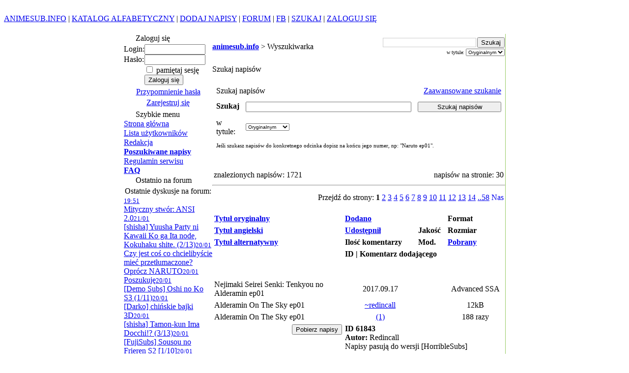

--- FILE ---
content_type: text/html
request_url: http://animesub.info/szukaj.php?pUdostepnil=redincall
body_size: 6841
content:
<!DOCTYPE HTML PUBLIC "-//W3C//DTD HTML 4.01 Transitional//EN">
<html><head>
<!-- Google tag (gtag.js) -->
<script async src="https://www.googletagmanager.com/gtag/js?id=G-QV30R60J6M"></script>
<script>
    window.dataLayer = window.dataLayer || [];
    function gtag(){dataLayer.push(arguments);}
    gtag('js', new Date());

    gtag('config', 'G-QV30R60J6M');
</script>
<meta http-equiv="content-type" content="text/html; charset=ISO-8859-2">
<meta name="description" content="Polska strona z napisami do japońskich i innych azjatyckich filmów anime. Największa baza napisów w Polsce.">
<meta name="keywords" content="napisy do anime, tłumaczenia, tłumaczenie, napis, przekład, przekłady, subtitles, animesub, ansi, sub, suby, filmy, tlumaczenia, tlumacz, ściągnij, sciagnij, fansub, fansubs, funsuby, epizod, sezamek, wersja sezamkowa, animesubtitles">
<meta http-equiv="pragma" content="no-cache">
<link rel="shortcut icon" href="/pics/animesub.ico">
<title>AnimeSub.info - Napisy do anime, fansubs</title>
<link rel="stylesheet" type="text/css" href="/pics/zolty/style.css">
</head>
<body>
<script type="text/javascript" src="skrypty/email.js"></script>
<table width="100%" cellspacing="0" cellpadding="0" class="BelkaTL">
<tr>
<td>&nbsp;</td>
<td width="770"><a href="/" class="Logo"></a></td>
<td class="BelkaTP">&nbsp;</td>
</table>
<table width="100%" cellspacing="0" cellpadding="0" class="TabMG"><tr>
<td height="24">
    <a href="/" class="LinkMG">ANIMESUB.INFO</a> | <a href="/katalog.php" class="LinkMG">KATALOG ALFABETYCZNY</a>
    | <a href="/dodaj.php" class="LinkMG">DODAJ NAPISY</a> | <a href="/forum" class="LinkMG">FORUM</a>
    | <a href="https://pl-pl.facebook.com/Animesub.info" class="LinkMG" title="Facebook">FB</a> | <a href="/szukaj.php?ZW=0" class="LinkMG">SZUKAJ</a> |
<a href="/login.php" class="LinkMG">ZALOGUJ SIĘ</a> &nbsp;&nbsp;&nbsp;</td></tr><tr><td class="TabBodr" height="1"></td></tr></table>
<center><br>
<table cellpadding="0" cellspacing="0" class="TabMain"><tr><td width="1" class="TabBodr"></td><td>
<table cellpadding="0" cellspacing="0" width="770"><tr><td width="180" valign="top">
<table width="180" cellpadding="0" cellspacing="0" class="MBN">
<tr><td width="24" valign="middle"><img src="/pics/s.gif" width="1" height="3"><br><img src="./pics/zolty/z1.gif" width="15" height="9"></td><td>Zaloguj się</td></tr>
</table>
<table width="180" cellpadding="0" cellspacing="0" class="MBW">
<tr><td colspan="2" height="3"><form action="login.php" method="POST" name="Loguj"><input type="hidden" name="wyslane" value="1"></td></tr>
<tr><td class="MBW">Login:</td><td><input type="text" name="user" style="width:90%"></td></tr>
<tr><td class="MBW">Hasło:</td><td><input type="password" name="pass" style="width:90%"></td></tr>
<tr><td class="MBW"></td><td><input type="checkbox" name="limit" value="ok" id="limit"><label for="limit"> pamiętaj sesję</label></td></tr>
<tr><td class="MBW"></td><td><input type="submit" value="Zaloguj się" class="button"></td></tr>
<tr><td colspan=2 height=1></form></td></tr><tr><td colspan=2 class=MBW align="center">
<img src="/pics/s.gif" width="1" height="4" border="0"><br><a href="przypomnienie.php" class="MBL">Przypomnienie hasła</a><br>
<img src="/pics/s.gif" width="1" height="4" border="0"><br><a href="register.php" class="MBL">Zarejestruj się</a><br>
<img src="/pics/s.gif" width="1" height="4" border="0"><br></center></a></td></tr></table>
<img src="/pics/s.gif" width=1 height=2><br>
<table width="180" cellpadding="0" cellspacing="0" class="MBN">
<tr>
	<td width="24" valign="middle"><img src="/pics/s.gif" width="1" height="3"><br><img src="./pics/zolty/z1.gif" width="15" height="9"></td>
	<td>Szybkie menu</td>
</tr>
</table>
<table width="180" cellpadding="0" cellspacing="0">
<tr><td height="1"></td></tr><tr><td class="MBW"><a href="/" class="MBL">Strona główna</a></td></tr>
<tr><td height="1"></td></tr><tr><td class="MBW"><a href="uzytkownicy.php" class="MBL">Lista użytkowników</a></td></tr>
<tr><td height="1"></td></tr><tr><td class="MBW"><a href="redakcja.php" class="MBL">Redakcja</a></td></tr>
<tr><td height="1"></td></tr><tr><td class="MBW"><a href="http://animesub.info/wl/" class="MBL"><strong>Poszukiwane napisy</strong></a></td></tr>
<tr><td height="1"></td></tr><tr><td class="MBW"><a href="regulamin.php" class="MBL">Regulamin serwisu</a></td></tr>
<tr><td height="1"></td></tr><tr><td class="MBW"><a href="http://animesub.info/forum/viewtopic.php?id=32479" class="MBL"><strong>FAQ</strong></a></td></tr>
</table>
<img src="/pics/s.gif" width="1" height="2"><br>
<table width="180" cellpadding="0" cellspacing="0" class="MBN">
<tr>
	<td width="24" valign="middle"><img src="/pics/s.gif" width="1" height="3"><br><img src="./pics/zolty/z1.gif" width="15" height="9"></td>
	<td>Ostatnio na forum</td>
</tr>
</table>
<table width="180" cellpadding="0" cellspacing="0">
<tr>
	<td height="1"></td>
</tr>
<tr>
	<td class="MBW">
	<img src="/pics/s.gif" width="1" height="3"><br>
	<div style="text-align: center;">Ostatnie dyskusje na forum:</div>
	<img src="/pics/s.gif" width="1" height="3"><br>
<a title="Ostatni post: xaveq" href="forum/viewtopic.php?pid=532359#p532359" class="ost_tematy"><small>19:51</small><br>Mityczny stwór: ANSI 2.0</a><a title="Ostatni post: Takto ^_^" href="forum/viewtopic.php?pid=532357#p532357" class="ost_tematy"><small>21/01</small><br>[shisha] Yuusha Party ni Kawaii Ko ga Ita node, Kokuhaku shite. (2/13)</a><a title="Ostatni post: Hunter Killer" href="forum/viewtopic.php?pid=532352#p532352" class="ost_tematy"><small>20/01</small><br>Czy jest coś co chcielibyście mieć przetłumaczone? Oprócz NARUTO</a><a title="Ostatni post: Akan69" href="forum/viewtopic.php?pid=532351#p532351" class="ost_tematy"><small>20/01</small><br>Poszukuję</a><a title="Ostatni post: TheRoosterPL" href="forum/viewtopic.php?pid=532349#p532349" class="ost_tematy"><small>20/01</small><br>[Demo Subs] Oshi no Ko S3 (1/11)</a><a title="Ostatni post: darko" href="forum/viewtopic.php?pid=532348#p532348" class="ost_tematy"><small>20/01</small><br>[Darko] chińskie bajki 3D</a><a title="Ostatni post: Takto ^_^" href="forum/viewtopic.php?pid=532347#p532347" class="ost_tematy"><small>20/01</small><br>[shisha] Tamon-kun Ima Docchi!? (3/13)</a><a title="Ostatni post: KiriPistols" href="forum/viewtopic.php?pid=532346#p532346" class="ost_tematy"><small>20/01</small><br>[FujiSubs] Sousou no Frieren S2 [1/10]</a><a title="Ostatni post: KiriPistols" href="forum/viewtopic.php?pid=532345#p532345" class="ost_tematy"><small>20/01</small><br>[FujiSubs] Mushoku no Eiyuu [10/12]</a><a title="Ostatni post: KiriPistols" href="forum/viewtopic.php?pid=532344#p532344" class="ost_tematy"><small>20/01</small><br>[FujiSubs] There was a Cute Girl in the Hero's Party... [2/12?]</a>	</td>
</tr>
</table>
<script type="text/javascript" src="skrypty/komentarze.js"></script>
<img src="/pics/s.gif" width="1" height="2"><br>
<table width="180" cellpadding="0" cellspacing="0" class="MBN"><tr><td width="24" valign="middle"><img src="/pics/s.gif" width="1" height="3"><br><img src="./pics/zolty/z1.gif" width="15" height="9"></td><td>Ostatnie komentarze</td></tr></table>
<table width="180" cellpadding="0" cellspacing="0"><tr><td height="1"></td></tr><tr><td class="MBW"><img src="/pics/s.gif" width="1" height="3"><br>
<div style="text-align: center">10 ostatnio<br>skomentowanych napisów:</div>
<img src="/pics/s.gif" width="1" height="3"><br>
<a href="javascript:PK('84344')" class="MBNN" title="Autor napisów: FujiSubs">01/20 Sousou no Frieren 2nd Season ep01</a><br><a href="javascript:PK('84248')" class="MBNN" title="Autor napisów: DonVip!">01/14 Naruto ep015</a><br><a href="javascript:PK('56339')" class="MBNN" title="Autor napisów: DanteBanKai">01/13 Rurouni Kenshin: Meiji Kenkaku Romantan ep15</a><br><a href="javascript:PK('84291')" class="MBNN" title="Autor napisów: DonVip!">01/12 Naruto ep016</a><br><a href="javascript:PK('84245')" class="MBNN" title="Autor napisów: DonVip!">01/06 Naruto ep014</a><br><a href="javascript:PK('81625')" class="MBNN" title="Autor napisów: FrixySubs">01/05 Jujutsu Kaisen ep01</a><br><a href="javascript:PK('83818')" class="MBNN" title="Autor napisów: FrixySubs">01/04 One Punch Man Season 3 ep01</a><br><a href="javascript:PK('84229')" class="MBNN" title="Autor napisów: DonVip!">01/04 Naruto ep013</a><br><a href="javascript:PK('81660')" class="MBNN" title="Autor napisów: FrixySubs">01/03 Jujutsu Kaisen 0 ep00</a><br><a href="javascript:PK('84197')" class="MBNN" title="Autor napisów: DonVip!">12/30 Naruto ep012</a><br><img src="/pics/s.gif" width="1" height="3"><br></td></tr></table>
<br><div class="GlMaleLtr"><?php// echo ("Użytkowników online: "); include ("class.online.php"); ?></div>
</td><td width="10"></td><td valign="top"><img src="/pics/s.gif" width="1" height="7" border="0"><table cellpadding="0" cellspacing="0" width="100%"><tr><td class="PagePath1"><a href="http://animesub.info/" class="PagePath"><b>animesub.info</b></a> &gt;
Wyszukiwarka
</td>
<td width="1">
	<form action="szukaj.php" method="GET">
</td>
<td align="right">
	<div><input type="text" name="szukane" title="Tytuł szukanych napisów" style="width:190px; border:1px solid #CCC; margin-right:2px"><input type="submit" value="Szukaj" class="button"></div>
	<div style="font-size:10px; margin-top:2px;">w tytule:
	<select name="pTitle" style="font-size:10px;">
		<option value="org">Oryginalnym</option>
		<option value="en">Angielskim</option>
		<option value="pl">Polskim</option>
	</select></div>
</td>
<td width="1">
	</form>
</td>
</tr>
</table>
<br>
<span class="Naglowek">Szukaj napisów</span><br><br>
<center>
<form action="/szukaj.php" name="wyszukiwarka" method="GET">
<table CELLSPACING="3" CELLPADDING="5" width="100%" >
<tr>
	<td colspan="3" class="KNag">
<table CELLSPACING="0" CELLPADDING="0" width="100%">
<tr><td class="KNag">Szukaj napisów</td>
<td class="KNag" align="right"><a href="?ZW=0">Zaawansowane szukanie</a></td></tr></table>
</td>
</tr>
 <tr class="DownPlkInf">
  <td width="80" valign="top"><b>Szukaj</b></td>
  <td width="250"><input type="text" size="40" name="szukane" value=""></td>
  <td><input type="submit" style="width:170px;" value="Szukaj napisów" class="button"></td>
 </tr>
<tr class="DownPlkInf">
  <td width="80" valign="top">w tytule:</td>
  <td width="250" colspan="2">
	<select name="pTitle" style="font-size:10px;">
		<option value="org">Oryginalnym</option>
		<option value="en">Angielskim</option>
		<option value="pl">Alternatywnym</option>
	</select>
  </td>
 </tr>
<tr>
	<td colspan="3" style="font-size:11px;">Jeśli szukasz napisów do konkretnego odcinka dopisz na końcu jego numer, np: "Naruto ep01".</td>
</tr>
</table>
</form>
</center><br>
<table width="100%"><tr><td class="MaleLtr">znalezionych napisów: 1721</td><td class="MaleLtr" align="right">napisów na stronie: 30</td></tr></table><!--<form action="sciagnij_pack.php" method=get name=pobranie>--><hr><img src="pics/s.gif" height="4" width="1"><div align="right"><table><tr><td>Przejdź do strony:</td><td><b>1</b> <a href="?pUdostepnil=redincall&amp;pSortuj=t_ang&amp;od=1" class="StrWKat">2</a> <a href="?pUdostepnil=redincall&amp;pSortuj=t_ang&amp;od=2" class="StrWKat">3</a> <a href="?pUdostepnil=redincall&amp;pSortuj=t_ang&amp;od=3" class="StrWKat">4</a> <a href="?pUdostepnil=redincall&amp;pSortuj=t_ang&amp;od=4" class="StrWKat">5</a> <a href="?pUdostepnil=redincall&amp;pSortuj=t_ang&amp;od=5" class="StrWKat">6</a> <a href="?pUdostepnil=redincall&amp;pSortuj=t_ang&amp;od=6" class="StrWKat">7</a> <a href="?pUdostepnil=redincall&amp;pSortuj=t_ang&amp;od=7" class="StrWKat">8</a> <a href="?pUdostepnil=redincall&amp;pSortuj=t_ang&amp;od=8" class="StrWKat">9</a> <a href="?pUdostepnil=redincall&amp;pSortuj=t_ang&amp;od=9" class="StrWKat">10</a> <a href="?pUdostepnil=redincall&amp;pSortuj=t_ang&amp;od=10" class="StrWKat">11</a> <a href="?pUdostepnil=redincall&amp;pSortuj=t_ang&amp;od=11" class="StrWKat">12</a> <a href="?pUdostepnil=redincall&amp;pSortuj=t_ang&amp;od=12" class="StrWKat">13</a> <a href="?pUdostepnil=redincall&amp;pSortuj=t_ang&amp;od=13" class="StrWKat">14</a> </td><td><a href="?pUdostepnil=redincall&amp;pSortuj=t_ang&amp;od=57" class="StrWKat">..58</a></td><td><a href="?pUdostepnil=redincall&amp;pSortuj=t_ang&amp;od=1"><img src="./pics/zolty/sp.gif" alt="Następne" width="25" height="17" border="0"></a></td></tr></table></div><br><table width="100%" cellpadding="2" class="Napisy" cellspacing="2">
			<tr class="KNag">
				<td width=45%><b><a href="?pUdostepnil=redincall&amp;pSortuj=t_jap&amp;">Tytuł oryginalny</a></b></td>
				<td width=25%><b><a href="?pUdostepnil=redincall&amp;pSortuj=datad&amp;">Dodano</a></b></td>
				<td width=10%>&nbsp;</td>
				<td width=20%><b>Format</b></td>
			</tr>
			<tr class="KNag">
				<td><b><a href="?pUdostepnil=redincall&amp;pSortuj=t_ang&amp;">Tytuł angielski</a></b></td>
				<td><b><a href="?pUdostepnil=redincall&amp;pSortuj=autor&amp;">Udostępnił</a></b></td>
				<td><b>Jakość</b></td>
				<td><b>Rozmiar</b></td>
			</tr>
			<tr class=KNag>
				<td><b><a href="?pUdostepnil=redincall&amp;pSortuj=t_pol&amp;">Tytuł alternatywny</a></b></td>
				<td><b>Ilość komentarzy</b></td>
				<td><b>Mod.</b></td>
				<td><b><a href="?pUdostepnil=redincall&amp;pSortuj=pobrn&amp;">Pobrany</a></b></td>
			</tr>
			<tr>
				<td></td>
				<td class="KNag" colspan="3"><b>ID | Komentarz dodającego</b></td>
			</tr>
			</table><br><br><table cellspacing="2" cellpadding="2" width="100%" class="Napisy" style="text-align:center">
<tr class="KNap">
	<td align="left" width="45%">Nejimaki Seirei Senki: Tenkyou no Alderamin ep01</td>
	<td width="25%">2017.09.17</td>
	<td width="10%">&nbsp;</td>
	<td width="20%">Advanced SSA</td>
</tr>
<tr class="KNap">
	<td align="left">Alderamin On The Sky ep01</td>
	<td><a href="osoba.php?id=51795">~redincall</a></td>
	<td>
		<table width="100%" cellpadding="0" cellspacing="0">
		<tr><td height="15" style="background:url(/pics/g1.gif);width:100%"></td></tr></table></td><td>12kB</td></tr>
<tr class="KNap"><td align="left">Alderamin On The Sky ep01</td><td><a href="javascript:PK(61843)" class="ko">(1)</a></td><td></td><td>188 razy</td></tr>
<tr class="KKom"><td valign="top" align="right">
<form method="POST" action="sciagnij.php">
<input type="hidden" name="id" value="61843"><input type="hidden" name="sh" value="6ca95a798ac475d69b250d6a48c107cac8e4db1b">

<input type="submit" value="Pobierz napisy" name="single_file">
</form></td><td class=KNap align=left colspan=3><b>ID 61843<br>Autor:</b> Redincall<br>Napisy pasują do wersji [HorribleSubs]<br>~~~~~~~~~~~~~~~~~~~~~~~~~~ <br>Grupa YoruSubs <br>Tłumaczenie: Redincall <br>Korekta: Shadiya</td></tr></table><br><br><table cellspacing="2" cellpadding="2" width="100%" class="Napisy" style="text-align:center">
<tr class="KNap">
	<td align="left" width="45%">Nejimaki Seirei Senki: Tenkyou no Alderamin ep02</td>
	<td width="25%">2017.09.17</td>
	<td width="10%">&nbsp;</td>
	<td width="20%">Advanced SSA</td>
</tr>
<tr class="KNap">
	<td align="left">Alderamin On The Sky ep02</td>
	<td><a href="osoba.php?id=51795">~redincall</a></td>
	<td>
		<table width="100%" cellpadding="0" cellspacing="0">
		<tr><td height="17" style="background:url(/pics/g0.gif)"></td></tr></table></td><td>12kB</td></tr>
<tr class="KNap"><td align="left">Alderamin On The Sky ep02</td><td><a href="javascript:PK(61844)" class="ko">(0)</a></td><td></td><td>160 razy</td></tr>
<tr class="KKom"><td valign="top" align="right">
<form method="POST" action="sciagnij.php">
<input type="hidden" name="id" value="61844"><input type="hidden" name="sh" value="d29b5eb85f77ef6ffe08c3c86316a9270e0ad17b">

<input type="submit" value="Pobierz napisy" name="single_file">
</form></td><td class=KNap align=left colspan=3><b>ID 61844<br>Autor:</b> Redincall<br>Napisy pasują do wersji [HorribleSubs] <br>~~~~~~~~~~~~~~~~~~~~~~~~~~ <br>Grupa YoruSubs <br>Tłumaczenie: Redincall <br>Korekta: Shadiya</td></tr></table><br><br><table cellspacing="2" cellpadding="2" width="100%" class="Napisy" style="text-align:center">
<tr class="KNap">
	<td align="left" width="45%">Nejimaki Seirei Senki: Tenkyou no Alderamin ep03</td>
	<td width="25%">2017.09.17</td>
	<td width="10%">&nbsp;</td>
	<td width="20%">Advanced SSA</td>
</tr>
<tr class="KNap">
	<td align="left">Alderamin On The Sky ep03</td>
	<td><a href="osoba.php?id=51795">~redincall</a></td>
	<td>
		<table width="100%" cellpadding="0" cellspacing="0">
		<tr><td height="17" style="background:url(/pics/g0.gif)"></td></tr></table></td><td>14kB</td></tr>
<tr class="KNap"><td align="left">Alderamin On The Sky ep03</td><td><a href="javascript:PK(61848)" class="ko">(0)</a></td><td></td><td>174 razy</td></tr>
<tr class="KKom"><td valign="top" align="right">
<form method="POST" action="sciagnij.php">
<input type="hidden" name="id" value="61848"><input type="hidden" name="sh" value="37c8f2fa23e19a74b5047e54163934577037ffdc">

<input type="submit" value="Pobierz napisy" name="single_file">
</form></td><td class=KNap align=left colspan=3><b>ID 61848<br>Autor:</b> Redincall<br>Napisy pasują do wersji [HorribleSubs] <br>~~~~~~~~~~~~~~~~~~~~~~~~~~ <br>Grupa YoruSubs <br>Tłumaczenie: Redincall <br>Korekta: Shadiya</td></tr></table><br><br><table cellspacing="2" cellpadding="2" width="100%" class="Napisy" style="text-align:center">
<tr class="KNap">
	<td align="left" width="45%">Nejimaki Seirei Senki: Tenkyou no Alderamin ep04</td>
	<td width="25%">2017.09.17</td>
	<td width="10%">&nbsp;</td>
	<td width="20%">Advanced SSA</td>
</tr>
<tr class="KNap">
	<td align="left">Alderamin On The Sky ep04</td>
	<td><a href="osoba.php?id=51795">~redincall</a></td>
	<td>
		<table width="100%" cellpadding="0" cellspacing="0">
		<tr><td height="17" style="background:url(/pics/g0.gif)"></td></tr></table></td><td>12kB</td></tr>
<tr class="KNap"><td align="left">Alderamin On The Sky ep04</td><td><a href="javascript:PK(64285)" class="ko">(0)</a></td><td></td><td>106 razy</td></tr>
<tr class="KKom"><td valign="top" align="right">
<form method="POST" action="sciagnij.php">
<input type="hidden" name="id" value="64285"><input type="hidden" name="sh" value="3c5e85360d3fc03baba518780bee6effde53712c">

<input type="submit" value="Pobierz napisy" name="single_file">
</form></td><td class=KNap align=left colspan=3><b>ID 64285<br>Autor:</b> Redincall<br>Napisy pasują do wersji [HorribleSubs] <br>~~~~~~~~~~~~~~~~~~~~~~~~~~ <br>Grupa YoruSubs <br>Tłumaczenie: Redincall <br>Korekta: Katsumi</td></tr></table><br><br><table cellspacing="2" cellpadding="2" width="100%" class="Napisy" style="text-align:center">
<tr class="KNap">
	<td align="left" width="45%">Nejimaki Seirei Senki: Tenkyou no Alderamin ep05</td>
	<td width="25%">2017.09.17</td>
	<td width="10%">&nbsp;</td>
	<td width="20%">Advanced SSA</td>
</tr>
<tr class="KNap">
	<td align="left">Alderamin On The Sky ep05</td>
	<td><a href="osoba.php?id=51795">~redincall</a></td>
	<td>
		<table width="100%" cellpadding="0" cellspacing="0">
		<tr><td height="17" style="background:url(/pics/g0.gif)"></td></tr></table></td><td>11kB</td></tr>
<tr class="KNap"><td align="left">Alderamin On The Sky ep05</td><td><a href="javascript:PK(64286)" class="ko">(0)</a></td><td></td><td>100 razy</td></tr>
<tr class="KKom"><td valign="top" align="right">
<form method="POST" action="sciagnij.php">
<input type="hidden" name="id" value="64286"><input type="hidden" name="sh" value="223bc56992120b512e14b117d8492f8328259f15">

<input type="submit" value="Pobierz napisy" name="single_file">
</form></td><td class=KNap align=left colspan=3><b>ID 64286<br>Autor:</b> Redincall<br>Napisy pasują do wersji [HorribleSubs] <br>~~~~~~~~~~~~~~~~~~~~~~~~~~ <br>Grupa YoruSubs <br>Tłumaczenie: Redincall <br>Korekta: Katsumi</td></tr></table><br><br><table cellspacing="2" cellpadding="2" width="100%" class="Napisy" style="text-align:center">
<tr class="KNap">
	<td align="left" width="45%">Nejimaki Seirei Senki: Tenkyou no Alderamin ep06</td>
	<td width="25%">2017.09.17</td>
	<td width="10%">&nbsp;</td>
	<td width="20%">Advanced SSA</td>
</tr>
<tr class="KNap">
	<td align="left">Alderamin On The Sky ep06</td>
	<td><a href="osoba.php?id=51795">~redincall</a></td>
	<td>
		<table width="100%" cellpadding="0" cellspacing="0">
		<tr><td height="17" style="background:url(/pics/g0.gif)"></td></tr></table></td><td>14kB</td></tr>
<tr class="KNap"><td align="left">Alderamin On The Sky ep06</td><td><a href="javascript:PK(64287)" class="ko">(0)</a></td><td></td><td>107 razy</td></tr>
<tr class="KKom"><td valign="top" align="right">
<form method="POST" action="sciagnij.php">
<input type="hidden" name="id" value="64287"><input type="hidden" name="sh" value="8bfba302d3f8bc25b52957db5cda035b0ba76a71">

<input type="submit" value="Pobierz napisy" name="single_file">
</form></td><td class=KNap align=left colspan=3><b>ID 64287<br>Autor:</b> Redincall<br>Napisy pasują do wersji [HorribleSubs] <br>~~~~~~~~~~~~~~~~~~~~~~~~~~ <br>Grupa YoruSubs <br>Tłumaczenie: Redincall <br>Korekta: Katsumi</td></tr></table><br><br><table cellspacing="2" cellpadding="2" width="100%" class="Napisy" style="text-align:center">
<tr class="KNap">
	<td align="left" width="45%">Nejimaki Seirei Senki: Tenkyou no Alderamin ep07</td>
	<td width="25%">2017.09.18</td>
	<td width="10%">&nbsp;</td>
	<td width="20%">Advanced SSA</td>
</tr>
<tr class="KNap">
	<td align="left">Alderamin On The Sky ep07</td>
	<td><a href="osoba.php?id=51795">~redincall</a></td>
	<td>
		<table width="100%" cellpadding="0" cellspacing="0">
		<tr><td height="17" style="background:url(/pics/g0.gif)"></td></tr></table></td><td>12kB</td></tr>
<tr class="KNap"><td align="left">Alderamin On The Sky ep07</td><td><a href="javascript:PK(64300)" class="ko">(0)</a></td><td></td><td>98 razy</td></tr>
<tr class="KKom"><td valign="top" align="right">
<form method="POST" action="sciagnij.php">
<input type="hidden" name="id" value="64300"><input type="hidden" name="sh" value="06b3247dd36bcc0e4c65fc46c30c50a78ddc679a">

<input type="submit" value="Pobierz napisy" name="single_file">
</form></td><td class=KNap align=left colspan=3><b>ID 64300<br>Autor:</b> Redincall<br>Napisy pasują do wersji [HorribleSubs] <br>~~~~~~~~~~~~~~~~~~~~~~~~~~ <br>Grupa YoruSubs <br>Tłumaczenie: Redincall <br>Korekta: Katsumi</td></tr></table><br><br><table cellspacing="2" cellpadding="2" width="100%" class="Napisy" style="text-align:center">
<tr class="KNap">
	<td align="left" width="45%">Nejimaki Seirei Senki: Tenkyou no Alderamin ep08</td>
	<td width="25%">2017.09.18</td>
	<td width="10%">&nbsp;</td>
	<td width="20%">Advanced SSA</td>
</tr>
<tr class="KNap">
	<td align="left">Alderamin On The Sky ep08</td>
	<td><a href="osoba.php?id=51795">~redincall</a></td>
	<td>
		<table width="100%" cellpadding="0" cellspacing="0">
		<tr><td height="17" style="background:url(/pics/g0.gif)"></td></tr></table></td><td>12kB</td></tr>
<tr class="KNap"><td align="left">Alderamin On The Sky ep08</td><td><a href="javascript:PK(64301)" class="ko">(0)</a></td><td></td><td>94 razy</td></tr>
<tr class="KKom"><td valign="top" align="right">
<form method="POST" action="sciagnij.php">
<input type="hidden" name="id" value="64301"><input type="hidden" name="sh" value="c7c8c13e509e3ff4f61e6551b0160383d08c76f5">

<input type="submit" value="Pobierz napisy" name="single_file">
</form></td><td class=KNap align=left colspan=3><b>ID 64301<br>Autor:</b> Redincall<br>Napisy pasują do wersji [HorribleSubs] <br>~~~~~~~~~~~~~~~~~~~~~~~~~~ <br>Grupa YoruSubs <br>Tłumaczenie: Redincall <br>Korekta: Katsumi</td></tr></table><br><br><table cellspacing="2" cellpadding="2" width="100%" class="Napisy" style="text-align:center">
<tr class="KNap">
	<td align="left" width="45%">Nejimaki Seirei Senki: Tenkyou no Alderamin ep09</td>
	<td width="25%">2017.09.18</td>
	<td width="10%">&nbsp;</td>
	<td width="20%">Advanced SSA</td>
</tr>
<tr class="KNap">
	<td align="left">Alderamin On The Sky ep09</td>
	<td><a href="osoba.php?id=51795">~redincall</a></td>
	<td>
		<table width="100%" cellpadding="0" cellspacing="0">
		<tr><td height="17" style="background:url(/pics/g0.gif)"></td></tr></table></td><td>12kB</td></tr>
<tr class="KNap"><td align="left">Alderamin On The Sky ep09</td><td><a href="javascript:PK(64302)" class="ko">(0)</a></td><td></td><td>93 razy</td></tr>
<tr class="KKom"><td valign="top" align="right">
<form method="POST" action="sciagnij.php">
<input type="hidden" name="id" value="64302"><input type="hidden" name="sh" value="29fdf0eb8a7b918b31914fb109cb28f6143b3c13">

<input type="submit" value="Pobierz napisy" name="single_file">
</form></td><td class=KNap align=left colspan=3><b>ID 64302<br>Autor:</b> Redincall<br>Napisy pasują do wersji [HorribleSubs] <br>~~~~~~~~~~~~~~~~~~~~~~~~~~ <br>Grupa YoruSubs <br>Tłumaczenie: Redincall <br>Korekta: Katsumi</td></tr></table><br><br><table cellspacing="2" cellpadding="2" width="100%" class="Napisy" style="text-align:center">
<tr class="KNap">
	<td align="left" width="45%">Nejimaki Seirei Senki: Tenkyou no Alderamin ep10</td>
	<td width="25%">2017.09.18</td>
	<td width="10%">&nbsp;</td>
	<td width="20%">Advanced SSA</td>
</tr>
<tr class="KNap">
	<td align="left">Alderamin On The Sky ep10</td>
	<td><a href="osoba.php?id=51795">~redincall</a></td>
	<td>
		<table width="100%" cellpadding="0" cellspacing="0">
		<tr><td height="17" style="background:url(/pics/g0.gif)"></td></tr></table></td><td>13kB</td></tr>
<tr class="KNap"><td align="left">Alderamin On The Sky ep10</td><td><a href="javascript:PK(64303)" class="ko">(0)</a></td><td></td><td>111 razy</td></tr>
<tr class="KKom"><td valign="top" align="right">
<form method="POST" action="sciagnij.php">
<input type="hidden" name="id" value="64303"><input type="hidden" name="sh" value="815d56beb469917a4e5a4466d8983a2ced152d8f">

<input type="submit" value="Pobierz napisy" name="single_file">
</form></td><td class=KNap align=left colspan=3><b>ID 64303<br>Autor:</b> Redincall<br>Napisy pasują do wersji [HorribleSubs] <br>~~~~~~~~~~~~~~~~~~~~~~~~~~ <br>Grupa YoruSubs <br>Tłumaczenie: Redincall <br>Korekta: Katsumi</td></tr></table><br><br><table cellspacing="2" cellpadding="2" width="100%" class="Napisy" style="text-align:center">
<tr class="KNap">
	<td align="left" width="45%">Nejimaki Seirei Senki: Tenkyou no Alderamin ep11</td>
	<td width="25%">2017.09.18</td>
	<td width="10%">&nbsp;</td>
	<td width="20%">Advanced SSA</td>
</tr>
<tr class="KNap">
	<td align="left">Alderamin On The Sky ep11</td>
	<td><a href="osoba.php?id=51795">~redincall</a></td>
	<td>
		<table width="100%" cellpadding="0" cellspacing="0">
		<tr><td height="17" style="background:url(/pics/g0.gif)"></td></tr></table></td><td>12kB</td></tr>
<tr class="KNap"><td align="left">Alderamin On The Sky ep11</td><td><a href="javascript:PK(64304)" class="ko">(0)</a></td><td></td><td>101 razy</td></tr>
<tr class="KKom"><td valign="top" align="right">
<form method="POST" action="sciagnij.php">
<input type="hidden" name="id" value="64304"><input type="hidden" name="sh" value="5a51130df30029e4b914db5d0aa6d3585519155f">

<input type="submit" value="Pobierz napisy" name="single_file">
</form></td><td class=KNap align=left colspan=3><b>ID 64304<br>Autor:</b> Redincall<br>Napisy pasują do wersji [HorribleSubs] <br>~~~~~~~~~~~~~~~~~~~~~~~~~~ <br>Grupa YoruSubs <br>Tłumaczenie: Redincall <br>Korekta: Katsumi</td></tr></table><br><br><table cellspacing="2" cellpadding="2" width="100%" class="Napisy" style="text-align:center">
<tr class="KNap">
	<td align="left" width="45%">Nejimaki Seirei Senki: Tenkyou no Alderamin ep12</td>
	<td width="25%">2017.09.18</td>
	<td width="10%">&nbsp;</td>
	<td width="20%">Advanced SSA</td>
</tr>
<tr class="KNap">
	<td align="left">Alderamin On The Sky ep12</td>
	<td><a href="osoba.php?id=51795">~redincall</a></td>
	<td>
		<table width="100%" cellpadding="0" cellspacing="0">
		<tr><td height="17" style="background:url(/pics/g0.gif)"></td></tr></table></td><td>12kB</td></tr>
<tr class="KNap"><td align="left">Alderamin On The Sky ep12</td><td><a href="javascript:PK(64305)" class="ko">(0)</a></td><td></td><td>100 razy</td></tr>
<tr class="KKom"><td valign="top" align="right">
<form method="POST" action="sciagnij.php">
<input type="hidden" name="id" value="64305"><input type="hidden" name="sh" value="ba0976be513a9374330084aa8e4fb5b2d1923cd1">

<input type="submit" value="Pobierz napisy" name="single_file">
</form></td><td class=KNap align=left colspan=3><b>ID 64305<br>Autor:</b> Redincall<br>Napisy pasują do wersji [HorribleSubs] <br>~~~~~~~~~~~~~~~~~~~~~~~~~~ <br>Grupa YoruSubs <br>Tłumaczenie: Redincall <br>Korekta: Katsumi</td></tr></table><br><br><table cellspacing="2" cellpadding="2" width="100%" class="Napisy" style="text-align:center">
<tr class="KNap">
	<td align="left" width="45%">Nejimaki Seirei Senki: Tenkyou no Alderamin ep13</td>
	<td width="25%">2018.02.12</td>
	<td width="10%">&nbsp;</td>
	<td width="20%">Advanced SSA</td>
</tr>
<tr class="KNap">
	<td align="left">Alderamin On The Sky ep13</td>
	<td><a href="osoba.php?id=51795">~redincall</a></td>
	<td>
		<table width="100%" cellpadding="0" cellspacing="0">
		<tr><td height="17" style="background:url(/pics/g0.gif)"></td></tr></table></td><td>48kB</td></tr>
<tr class="KNap"><td align="left">Alderamin On The Sky ep13</td><td><a href="javascript:PK(64306)" class="ko">(0)</a></td><td></td><td>161 razy</td></tr>
<tr class="KKom"><td valign="top" align="right">
<form method="POST" action="sciagnij.php">
<input type="hidden" name="id" value="64306"><input type="hidden" name="sh" value="d6f5005c478ac9a48b3e734d5179f9a78bb6b377">

<input type="submit" value="Pobierz napisy" name="single_file">
</form></td><td class=KNap align=left colspan=3><b>ID 64306<br>Autor:</b> Redincall<br>Napisy pasują do wersji [HorribleSubs] <br>~~~~~~~~~~~~~~~~~~~~~~~~~~ <br>Grupa YoruSubs <br>Tłumaczenie: Redincall <br>Korekta: Katsumi<br>~~~~~~~~~~~~~~~~~~~~~~~~~~<br>Aktualizacja:<br>Dodałem folder z odcinkiem w wersji Bd z dodatkową sceną,<br>Synchro:[RH]</td></tr></table><br><br><table cellspacing="2" cellpadding="2" width="100%" class="Napisy" style="text-align:center">
<tr class="KNap">
	<td align="left" width="45%">Anima Yell! ep01</td>
	<td width="25%">2018.10.18</td>
	<td width="10%">&nbsp;</td>
	<td width="20%">Advanced SSA</td>
</tr>
<tr class="KNap">
	<td align="left">Anima Yell! ep01</td>
	<td><a href="osoba.php?id=51795">~redincall</a></td>
	<td>
		<table width="100%" cellpadding="0" cellspacing="0">
		<tr><td height="17" style="background:url(/pics/g0.gif)"></td></tr></table></td><td>16kB</td></tr>
<tr class="KNap"><td align="left">Anima Yell! ep01</td><td><a href="javascript:PK(66898)" class="ko">(0)</a></td><td></td><td>120 razy</td></tr>
<tr class="KKom"><td valign="top" align="right">
<form method="POST" action="sciagnij.php">
<input type="hidden" name="id" value="66898"><input type="hidden" name="sh" value="5787fdbaa6f1b18760b90d611889e44d3d38070a">

<input type="submit" value="Pobierz napisy" name="single_file">
</form></td><td class=KNap align=left colspan=3><b>ID 66898<br>Autor:</b> Redincall<br>Napisy powinny pasować [HorribleSubs] <br>~~~~~~~~~~~~~~~~~~~~~~~~~~ <br>Grupa ShinsouSubs <br>Tłumaczenie: Redincall <br>Korekta: Katsumi <br>~~~~~~~~~~~~~~~~~~~~~~~~~~ <br>Użyte czcionki: <br>- InColhua<br>- The Happy Giraffe Demo<br>link w profilu (prawdopodobnie będzie ich później więcej)</td></tr></table><br><br><table cellspacing="2" cellpadding="2" width="100%" class="Napisy" style="text-align:center">
<tr class="KNap">
	<td align="left" width="45%">Anima Yell! ep02</td>
	<td width="25%">2018.10.22</td>
	<td width="10%">&nbsp;</td>
	<td width="20%">Advanced SSA</td>
</tr>
<tr class="KNap">
	<td align="left">Anima Yell! ep02</td>
	<td><a href="osoba.php?id=51795">~redincall</a></td>
	<td>
		<table width="100%" cellpadding="0" cellspacing="0">
		<tr><td height="17" style="background:url(/pics/g0.gif)"></td></tr></table></td><td>14kB</td></tr>
<tr class="KNap"><td align="left">Anima Yell! ep02</td><td><a href="javascript:PK(66935)" class="ko">(0)</a></td><td></td><td>105 razy</td></tr>
<tr class="KKom"><td valign="top" align="right">
<form method="POST" action="sciagnij.php">
<input type="hidden" name="id" value="66935"><input type="hidden" name="sh" value="a91d6b56283400f5c36616a6d3c1ac4289b8bacd">

<input type="submit" value="Pobierz napisy" name="single_file">
</form></td><td class=KNap align=left colspan=3><b>ID 66935<br>Autor:</b> Redincall<br>Napisy powinny pasować [HorribleSubs] <br>~~~~~~~~~~~~~~~~~~~~~~~~~~ <br>Grupa ShinsouSubs <br>Tłumaczenie: Redincall <br>Korekta: Katsumi <br>~~~~~~~~~~~~~~~~~~~~~~~~~~ <br>Użyte czcionki: <br>- InColhua <br>- The Happy Giraffe Demo<br>- Bubblegum Sans<br>link w profilu</td></tr></table><br><br><table cellspacing="2" cellpadding="2" width="100%" class="Napisy" style="text-align:center">
<tr class="KNap">
	<td align="left" width="45%">Anima Yell! ep03</td>
	<td width="25%">2018.11.03</td>
	<td width="10%">&nbsp;</td>
	<td width="20%">Advanced SSA</td>
</tr>
<tr class="KNap">
	<td align="left">Anima Yell! ep03</td>
	<td><a href="osoba.php?id=51795">~redincall</a></td>
	<td>
		<table width="100%" cellpadding="0" cellspacing="0">
		<tr><td height="17" style="background:url(/pics/g0.gif)"></td></tr></table></td><td>15kB</td></tr>
<tr class="KNap"><td align="left">Anima Yell! ep03</td><td><a href="javascript:PK(66998)" class="ko">(0)</a></td><td></td><td>98 razy</td></tr>
<tr class="KKom"><td valign="top" align="right">
<form method="POST" action="sciagnij.php">
<input type="hidden" name="id" value="66998"><input type="hidden" name="sh" value="efa4d71c28228c0f47de396dba81702bda1f984e">

<input type="submit" value="Pobierz napisy" name="single_file">
</form></td><td class=KNap align=left colspan=3><b>ID 66998<br>Autor:</b> Redincall<br>Napisy powinny pasować [HorribleSubs] <br>~~~~~~~~~~~~~~~~~~~~~~~~~~ <br>Grupa ShinsouSubs <br>Tłumaczenie: Redincall <br>Korekta: Katsumi <br>~~~~~~~~~~~~~~~~~~~~~~~~~~ <br>Użyte czcionki: <br>- InColhua <br>- The Happy Giraffe Demo <br>- Bubblegum Sans <br>link w profilu</td></tr></table><br><br><table cellspacing="2" cellpadding="2" width="100%" class="Napisy" style="text-align:center">
<tr class="KNap">
	<td align="left" width="45%">Anima Yell! ep04</td>
	<td width="25%">2018.11.12</td>
	<td width="10%">&nbsp;</td>
	<td width="20%">Advanced SSA</td>
</tr>
<tr class="KNap">
	<td align="left">Anima Yell! ep04</td>
	<td><a href="osoba.php?id=51795">~redincall</a></td>
	<td>
		<table width="100%" cellpadding="0" cellspacing="0">
		<tr><td height="17" style="background:url(/pics/g0.gif)"></td></tr></table></td><td>14kB</td></tr>
<tr class="KNap"><td align="left">Anima Yell! ep04</td><td><a href="javascript:PK(67076)" class="ko">(0)</a></td><td></td><td>98 razy</td></tr>
<tr class="KKom"><td valign="top" align="right">
<form method="POST" action="sciagnij.php">
<input type="hidden" name="id" value="67076"><input type="hidden" name="sh" value="7684ab3ff15a2210223cd5e36bd199180d31b136">

<input type="submit" value="Pobierz napisy" name="single_file">
</form></td><td class=KNap align=left colspan=3><b>ID 67076<br>Autor:</b> Redincall<br>Napisy powinny pasować [HorribleSubs] <br>~~~~~~~~~~~~~~~~~~~~~~~~~~ <br>Grupa ShinsouSubs <br>Tłumaczenie: Redincall <br>Korekta: Katsumi <br>~~~~~~~~~~~~~~~~~~~~~~~~~~ <br>Użyte czcionki: <br>- InColhua <br>- The Happy Giraffe Demo <br>- Bubblegum Sans <br>link w profilu</td></tr></table><br><br><table cellspacing="2" cellpadding="2" width="100%" class="Napisy" style="text-align:center">
<tr class="KNap">
	<td align="left" width="45%">Anima Yell! ep05</td>
	<td width="25%">2018.11.16</td>
	<td width="10%">&nbsp;</td>
	<td width="20%">Advanced SSA</td>
</tr>
<tr class="KNap">
	<td align="left">Anima Yell! ep05</td>
	<td><a href="osoba.php?id=51795">~redincall</a></td>
	<td>
		<table width="100%" cellpadding="0" cellspacing="0">
		<tr><td height="17" style="background:url(/pics/g0.gif)"></td></tr></table></td><td>14kB</td></tr>
<tr class="KNap"><td align="left">Anima Yell! ep05</td><td><a href="javascript:PK(67112)" class="ko">(0)</a></td><td></td><td>93 razy</td></tr>
<tr class="KKom"><td valign="top" align="right">
<form method="POST" action="sciagnij.php">
<input type="hidden" name="id" value="67112"><input type="hidden" name="sh" value="185789533b77fa703dd0655cceaf590a3231328c">

<input type="submit" value="Pobierz napisy" name="single_file">
</form></td><td class=KNap align=left colspan=3><b>ID 67112<br>Autor:</b> Redincall<br>Napisy powinny pasować [HorribleSubs] <br>~~~~~~~~~~~~~~~~~~~~~~~~~~ <br>Grupa ShinsouSubs <br>Tłumaczenie: Redincall <br>Korekta: Katsumi <br>~~~~~~~~~~~~~~~~~~~~~~~~~~ <br>Użyte czcionki: <br>- InColhua <br>- The Happy Giraffe Demo <br>- Bubblegum Sans <br>link w profilu</td></tr></table><br><br><table cellspacing="2" cellpadding="2" width="100%" class="Napisy" style="text-align:center">
<tr class="KNap">
	<td align="left" width="45%">Anima Yell! ep06</td>
	<td width="25%">2018.11.22</td>
	<td width="10%">&nbsp;</td>
	<td width="20%">Advanced SSA</td>
</tr>
<tr class="KNap">
	<td align="left">Anima Yell! ep06</td>
	<td><a href="osoba.php?id=51795">~redincall</a></td>
	<td>
		<table width="100%" cellpadding="0" cellspacing="0">
		<tr><td height="17" style="background:url(/pics/g0.gif)"></td></tr></table></td><td>14kB</td></tr>
<tr class="KNap"><td align="left">Anima Yell! ep06</td><td><a href="javascript:PK(67157)" class="ko">(0)</a></td><td></td><td>95 razy</td></tr>
<tr class="KKom"><td valign="top" align="right">
<form method="POST" action="sciagnij.php">
<input type="hidden" name="id" value="67157"><input type="hidden" name="sh" value="6ad6761ea6ed8135d528582b52cef07d7848efe4">

<input type="submit" value="Pobierz napisy" name="single_file">
</form></td><td class=KNap align=left colspan=3><b>ID 67157<br>Autor:</b> Redincall<br>Napisy powinny pasować [HorribleSubs] <br>~~~~~~~~~~~~~~~~~~~~~~~~~~ <br>Grupa ShinsouSubs <br>Tłumaczenie: Redincall <br>Korekta: Katsumi <br>~~~~~~~~~~~~~~~~~~~~~~~~~~ <br>Użyte czcionki: <br>- InColhua <br>- The Happy Giraffe Demo <br>- Bubblegum Sans <br>link w profilu</td></tr></table><br><br><table cellspacing="2" cellpadding="2" width="100%" class="Napisy" style="text-align:center">
<tr class="KNap">
	<td align="left" width="45%">Anima Yell! ep07</td>
	<td width="25%">2018.11.30</td>
	<td width="10%">&nbsp;</td>
	<td width="20%">Advanced SSA</td>
</tr>
<tr class="KNap">
	<td align="left">Anima Yell! ep07</td>
	<td><a href="osoba.php?id=51795">~redincall</a></td>
	<td>
		<table width="100%" cellpadding="0" cellspacing="0">
		<tr><td height="17" style="background:url(/pics/g0.gif)"></td></tr></table></td><td>15kB</td></tr>
<tr class="KNap"><td align="left">Anima Yell! ep07</td><td><a href="javascript:PK(67196)" class="ko">(0)</a></td><td></td><td>85 razy</td></tr>
<tr class="KKom"><td valign="top" align="right">
<form method="POST" action="sciagnij.php">
<input type="hidden" name="id" value="67196"><input type="hidden" name="sh" value="01247280f88990b34d87d99f1cca19c8f5bf2487">

<input type="submit" value="Pobierz napisy" name="single_file">
</form></td><td class=KNap align=left colspan=3><b>ID 67196<br>Autor:</b> Redincall<br>Napisy powinny pasować [HorribleSubs] <br>~~~~~~~~~~~~~~~~~~~~~~~~~~ <br>Grupa ShinsouSubs <br>Tłumaczenie: Redincall <br>Korekta: Katsumi <br>~~~~~~~~~~~~~~~~~~~~~~~~~~ <br>Użyte czcionki: <br>- InColhua <br>- The Happy Giraffe Demo <br>- Bubblegum Sans <br>link w profilu</td></tr></table><br><br><table cellspacing="2" cellpadding="2" width="100%" class="Napisy" style="text-align:center">
<tr class="KNap">
	<td align="left" width="45%">Anima Yell! ep08</td>
	<td width="25%">2018.12.03</td>
	<td width="10%">&nbsp;</td>
	<td width="20%">Advanced SSA</td>
</tr>
<tr class="KNap">
	<td align="left">Anima Yell! ep08</td>
	<td><a href="osoba.php?id=51795">~redincall</a></td>
	<td>
		<table width="100%" cellpadding="0" cellspacing="0">
		<tr><td height="17" style="background:url(/pics/g0.gif)"></td></tr></table></td><td>14kB</td></tr>
<tr class="KNap"><td align="left">Anima Yell! ep08</td><td><a href="javascript:PK(67218)" class="ko">(0)</a></td><td></td><td>85 razy</td></tr>
<tr class="KKom"><td valign="top" align="right">
<form method="POST" action="sciagnij.php">
<input type="hidden" name="id" value="67218"><input type="hidden" name="sh" value="5d9740b7e6f14d3baadb72658c6c03e87b14cc09">

<input type="submit" value="Pobierz napisy" name="single_file">
</form></td><td class=KNap align=left colspan=3><b>ID 67218<br>Autor:</b> Redincall<br>Napisy powinny pasować [HorribleSubs] <br>~~~~~~~~~~~~~~~~~~~~~~~~~~ <br>Grupa ShinsouSubs <br>Tłumaczenie: Redincall <br>Korekta: Katsumi <br>~~~~~~~~~~~~~~~~~~~~~~~~~~ <br>Użyte czcionki: <br>- InColhua <br>- The Happy Giraffe Demo <br>- Bubblegum Sans <br>link w profilu</td></tr></table><br><br><table cellspacing="2" cellpadding="2" width="100%" class="Napisy" style="text-align:center">
<tr class="KNap">
	<td align="left" width="45%">Anima Yell! ep09</td>
	<td width="25%">2018.12.09</td>
	<td width="10%">&nbsp;</td>
	<td width="20%">Advanced SSA</td>
</tr>
<tr class="KNap">
	<td align="left">Anima Yell! ep09</td>
	<td><a href="osoba.php?id=51795">~redincall</a></td>
	<td>
		<table width="100%" cellpadding="0" cellspacing="0">
		<tr><td height="17" style="background:url(/pics/g0.gif)"></td></tr></table></td><td>15kB</td></tr>
<tr class="KNap"><td align="left">Anima Yell! ep09</td><td><a href="javascript:PK(67251)" class="ko">(0)</a></td><td></td><td>90 razy</td></tr>
<tr class="KKom"><td valign="top" align="right">
<form method="POST" action="sciagnij.php">
<input type="hidden" name="id" value="67251"><input type="hidden" name="sh" value="b9894eaf5c91c5bd9f08638a14d945224bf074ec">

<input type="submit" value="Pobierz napisy" name="single_file">
</form></td><td class=KNap align=left colspan=3><b>ID 67251<br>Autor:</b> Redincall<br>Napisy powinny pasować [HorribleSubs] <br>~~~~~~~~~~~~~~~~~~~~~~~~~~ <br>Grupa ShinsouSubs <br>Tłumaczenie: Redincall <br>Korekta: Katsumi <br>~~~~~~~~~~~~~~~~~~~~~~~~~~ <br>Użyte czcionki: <br>- InColhua <br>- The Happy Giraffe Demo <br>- Bubblegum Sans <br>link w profilu</td></tr></table><br><br><table cellspacing="2" cellpadding="2" width="100%" class="Napisy" style="text-align:center">
<tr class="KNap">
	<td align="left" width="45%">Anima Yell! ep10</td>
	<td width="25%">2018.12.21</td>
	<td width="10%">&nbsp;</td>
	<td width="20%">Advanced SSA</td>
</tr>
<tr class="KNap">
	<td align="left">Anima Yell! ep10</td>
	<td><a href="osoba.php?id=51795">~redincall</a></td>
	<td>
		<table width="100%" cellpadding="0" cellspacing="0">
		<tr><td height="17" style="background:url(/pics/g0.gif)"></td></tr></table></td><td>15kB</td></tr>
<tr class="KNap"><td align="left">Anima Yell! ep10</td><td><a href="javascript:PK(67329)" class="ko">(0)</a></td><td></td><td>84 razy</td></tr>
<tr class="KKom"><td valign="top" align="right">
<form method="POST" action="sciagnij.php">
<input type="hidden" name="id" value="67329"><input type="hidden" name="sh" value="b62ce66498ad59ea0f9a2ee4a8b28eee6cd2c49a">

<input type="submit" value="Pobierz napisy" name="single_file">
</form></td><td class=KNap align=left colspan=3><b>ID 67329<br>Autor:</b> Redincall<br>Napisy powinny pasować [HorribleSubs] <br>~~~~~~~~~~~~~~~~~~~~~~~~~~ <br>Grupa ShinsouSubs <br>Tłumaczenie: Redincall <br>Korekta: Katsumi <br>~~~~~~~~~~~~~~~~~~~~~~~~~~ <br>Użyte czcionki: <br>- InColhua <br>- The Happy Giraffe Demo <br>- Bubblegum Sans <br>link w profilu</td></tr></table><br><br><table cellspacing="2" cellpadding="2" width="100%" class="Napisy" style="text-align:center">
<tr class="KNap">
	<td align="left" width="45%">Anima Yell! ep11</td>
	<td width="25%">2018.12.22</td>
	<td width="10%">&nbsp;</td>
	<td width="20%">Advanced SSA</td>
</tr>
<tr class="KNap">
	<td align="left">Anima Yell! ep11</td>
	<td><a href="osoba.php?id=51795">~redincall</a></td>
	<td>
		<table width="100%" cellpadding="0" cellspacing="0">
		<tr><td height="17" style="background:url(/pics/g0.gif)"></td></tr></table></td><td>14kB</td></tr>
<tr class="KNap"><td align="left">Anima Yell! ep11</td><td><a href="javascript:PK(67334)" class="ko">(0)</a></td><td></td><td>85 razy</td></tr>
<tr class="KKom"><td valign="top" align="right">
<form method="POST" action="sciagnij.php">
<input type="hidden" name="id" value="67334"><input type="hidden" name="sh" value="90150dd60ae6ff0b90c50f8239ef41d28f9d5d16">

<input type="submit" value="Pobierz napisy" name="single_file">
</form></td><td class=KNap align=left colspan=3><b>ID 67334<br>Autor:</b> Redincall<br>Napisy powinny pasować [HorribleSubs] <br>~~~~~~~~~~~~~~~~~~~~~~~~~~ <br>Grupa ShinsouSubs <br>Tłumaczenie: Redincall <br>Korekta: Katsumi <br>~~~~~~~~~~~~~~~~~~~~~~~~~~ <br>Użyte czcionki: <br>- InColhua <br>- The Happy Giraffe Demo <br>- Bubblegum Sans <br>link w profilu</td></tr></table><br><br><table cellspacing="2" cellpadding="2" width="100%" class="Napisy" style="text-align:center">
<tr class="KNap">
	<td align="left" width="45%">Anima Yell! ep12</td>
	<td width="25%">2018.12.25</td>
	<td width="10%">&nbsp;</td>
	<td width="20%">Advanced SSA</td>
</tr>
<tr class="KNap">
	<td align="left">Anima Yell! ep12</td>
	<td><a href="osoba.php?id=51795">~redincall</a></td>
	<td>
		<table width="100%" cellpadding="0" cellspacing="0">
		<tr><td height="17" style="background:url(/pics/g0.gif)"></td></tr></table></td><td>14kB</td></tr>
<tr class="KNap"><td align="left">Anima Yell! ep12</td><td><a href="javascript:PK(67355)" class="ko">(0)</a></td><td></td><td>97 razy</td></tr>
<tr class="KKom"><td valign="top" align="right">
<form method="POST" action="sciagnij.php">
<input type="hidden" name="id" value="67355"><input type="hidden" name="sh" value="c0f4450a090b62333d6fe822d66509d11ebc9422">

<input type="submit" value="Pobierz napisy" name="single_file">
</form></td><td class=KNap align=left colspan=3><b>ID 67355<br>Autor:</b> Redincall<br>Napisy powinny pasować [HorribleSubs] <br>~~~~~~~~~~~~~~~~~~~~~~~~~~ <br>Grupa ShinsouSubs <br>Tłumaczenie: Redincall <br>Korekta: Katsumi <br>~~~~~~~~~~~~~~~~~~~~~~~~~~ <br>Użyte czcionki: <br>- InColhua <br>- The Happy Giraffe Demo <br>- Bubblegum Sans <br>link w profilu</td></tr></table><br><br><table cellspacing="2" cellpadding="2" width="100%" class="Napisy" style="text-align:center">
<tr class="KNap">
	<td align="left" width="45%">Artiswitch ep01</td>
	<td width="25%">2021.05.30</td>
	<td width="10%">&nbsp;</td>
	<td width="20%">Advanced SSA</td>
</tr>
<tr class="KNap">
	<td align="left">Artiswitch ep01</td>
	<td><a href="osoba.php?id=51795">~redincall</a></td>
	<td>
		<table width="100%" cellpadding="0" cellspacing="0">
		<tr><td height="17" style="background:url(/pics/g0.gif)"></td></tr></table></td><td>3kB</td></tr>
<tr class="KNap"><td align="left">Artiswitch ep01</td><td><a href="javascript:PK(73591)" class="ko">(0)</a></td><td></td><td>36 razy</td></tr>
<tr class="KKom"><td valign="top" align="right">
<form method="POST" action="sciagnij.php">
<input type="hidden" name="id" value="73591"><input type="hidden" name="sh" value="7a1b8318ed3e36c163ea3d2255561f7e55ce4352">

<input type="submit" value="Pobierz napisy" name="single_file">
</form></td><td class=KNap align=left colspan=3><b>ID 73591<br>Autor:</b> Redincall<br>Tłumaczenie: Redincall<br>Napisy pasują do: [Anime-Releases] Artiswitch - 01 [07D825DD] (1080p_H264-AAC) Multisub</td></tr></table><br><br><table cellspacing="2" cellpadding="2" width="100%" class="Napisy" style="text-align:center">
<tr class="KNap">
	<td align="left" width="45%">Artiswitch ep02</td>
	<td width="25%">2021.06.18</td>
	<td width="10%">&nbsp;</td>
	<td width="20%">Advanced SSA</td>
</tr>
<tr class="KNap">
	<td align="left">Artiswitch ep02</td>
	<td><a href="osoba.php?id=51795">~redincall</a></td>
	<td>
		<table width="100%" cellpadding="0" cellspacing="0">
		<tr><td height="17" style="background:url(/pics/g0.gif)"></td></tr></table></td><td>4kB</td></tr>
<tr class="KNap"><td align="left">Artiswitch ep02</td><td><a href="javascript:PK(73808)" class="ko">(0)</a></td><td></td><td>37 razy</td></tr>
<tr class="KKom"><td valign="top" align="right">
<form method="POST" action="sciagnij.php">
<input type="hidden" name="id" value="73808"><input type="hidden" name="sh" value="0cf0b0aa803584bb8dedf3ebb2834572e16d6015">

<input type="submit" value="Pobierz napisy" name="single_file">
</form></td><td class=KNap align=left colspan=3><b>ID 73808<br>Autor:</b> Redincall<br>Tłumaczenie: Redincall<br>Napisy pasują do: [Anime-Releases] Artiswitch - 02 [82A1C6F7] (1080p_H264-AAC) Multisub<br>Użyte czcionki: Aver i Superfruit - dostępne do pobrania w profilu w folderze PriPara</td></tr></table><br><br><table cellspacing="2" cellpadding="2" width="100%" class="Napisy" style="text-align:center">
<tr class="KNap">
	<td align="left" width="45%">Artiswitch ep03</td>
	<td width="25%">2021.07.12</td>
	<td width="10%">&nbsp;</td>
	<td width="20%">Advanced SSA</td>
</tr>
<tr class="KNap">
	<td align="left">Artiswitch ep03</td>
	<td><a href="osoba.php?id=51795">~redincall</a></td>
	<td>
		<table width="100%" cellpadding="0" cellspacing="0">
		<tr><td height="17" style="background:url(/pics/g0.gif)"></td></tr></table></td><td>4kB</td></tr>
<tr class="KNap"><td align="left">Artiswitch ep03</td><td><a href="javascript:PK(73998)" class="ko">(0)</a></td><td></td><td>31 razy</td></tr>
<tr class="KKom"><td valign="top" align="right">
<form method="POST" action="sciagnij.php">
<input type="hidden" name="id" value="73998"><input type="hidden" name="sh" value="9d8553f520a77abff939fe919a7592aa41a7021a">

<input type="submit" value="Pobierz napisy" name="single_file">
</form></td><td class=KNap align=left colspan=3><b>ID 73998<br>Autor:</b> Redincall<br>Tłumaczenie: Redincall<br>Napisy pasują do: [Anime-Releases] Artiswitch - 03 [CF58BC6C] (1080p_H264-AAC) Multisub</td></tr></table><br><br><table cellspacing="2" cellpadding="2" width="100%" class="Napisy" style="text-align:center">
<tr class="KNap">
	<td align="left" width="45%">Artiswitch ep04</td>
	<td width="25%">2021.08.02</td>
	<td width="10%">&nbsp;</td>
	<td width="20%">Advanced SSA</td>
</tr>
<tr class="KNap">
	<td align="left">Artiswitch ep04</td>
	<td><a href="osoba.php?id=51795">~redincall</a></td>
	<td>
		<table width="100%" cellpadding="0" cellspacing="0">
		<tr><td height="17" style="background:url(/pics/g0.gif)"></td></tr></table></td><td>3kB</td></tr>
<tr class="KNap"><td align="left">Artiswitch ep04</td><td><a href="javascript:PK(74143)" class="ko">(0)</a></td><td></td><td>30 razy</td></tr>
<tr class="KKom"><td valign="top" align="right">
<form method="POST" action="sciagnij.php">
<input type="hidden" name="id" value="74143"><input type="hidden" name="sh" value="42c205bd54ed14857144f61d1bf451169be25e68">

<input type="submit" value="Pobierz napisy" name="single_file">
</form></td><td class=KNap align=left colspan=3><b>ID 74143<br>Autor:</b> Redincall<br>Tłumaczenie: Redincall<br>Napisy pasują do: [Anime-Releases] Artiswitch - 04 [CC8418C4] (1080p_H264-AAC) Multisub</td></tr></table><br><br><table cellspacing="2" cellpadding="2" width="100%" class="Napisy" style="text-align:center">
<tr class="KNap">
	<td align="left" width="45%">Artiswitch ep05</td>
	<td width="25%">2021.08.23</td>
	<td width="10%">&nbsp;</td>
	<td width="20%">Advanced SSA</td>
</tr>
<tr class="KNap">
	<td align="left">Artiswitch ep05</td>
	<td><a href="osoba.php?id=51795">~redincall</a></td>
	<td>
		<table width="100%" cellpadding="0" cellspacing="0">
		<tr><td height="17" style="background:url(/pics/g0.gif)"></td></tr></table></td><td>4kB</td></tr>
<tr class="KNap"><td align="left">Artiswitch ep05</td><td><a href="javascript:PK(74259)" class="ko">(0)</a></td><td></td><td>30 razy</td></tr>
<tr class="KKom"><td valign="top" align="right">
<form method="POST" action="sciagnij.php">
<input type="hidden" name="id" value="74259"><input type="hidden" name="sh" value="0d73ded055b0ec4bb2a1f4720a90f579b745b616">

<input type="submit" value="Pobierz napisy" name="single_file">
</form></td><td class=KNap align=left colspan=3><b>ID 74259<br>Autor:</b> Redincall<br>Tłumaczenie: Redincall<br>Napisy pasują do: [Anime-Releases] Artiswitch - 05 [2236B280] (1080p_H264-AAC) Multisub</td></tr></table><br><br><img src="pics/s.gif" height="4" width="1"><div align="right"><table><tr><td>Przejdź do strony:</td><td><b>1</b> <a href="?pUdostepnil=redincall&amp;pSortuj=t_ang&amp;od=1" class="StrWKat">2</a> <a href="?pUdostepnil=redincall&amp;pSortuj=t_ang&amp;od=2" class="StrWKat">3</a> <a href="?pUdostepnil=redincall&amp;pSortuj=t_ang&amp;od=3" class="StrWKat">4</a> <a href="?pUdostepnil=redincall&amp;pSortuj=t_ang&amp;od=4" class="StrWKat">5</a> <a href="?pUdostepnil=redincall&amp;pSortuj=t_ang&amp;od=5" class="StrWKat">6</a> <a href="?pUdostepnil=redincall&amp;pSortuj=t_ang&amp;od=6" class="StrWKat">7</a> <a href="?pUdostepnil=redincall&amp;pSortuj=t_ang&amp;od=7" class="StrWKat">8</a> <a href="?pUdostepnil=redincall&amp;pSortuj=t_ang&amp;od=8" class="StrWKat">9</a> <a href="?pUdostepnil=redincall&amp;pSortuj=t_ang&amp;od=9" class="StrWKat">10</a> <a href="?pUdostepnil=redincall&amp;pSortuj=t_ang&amp;od=10" class="StrWKat">11</a> <a href="?pUdostepnil=redincall&amp;pSortuj=t_ang&amp;od=11" class="StrWKat">12</a> <a href="?pUdostepnil=redincall&amp;pSortuj=t_ang&amp;od=12" class="StrWKat">13</a> <a href="?pUdostepnil=redincall&amp;pSortuj=t_ang&amp;od=13" class="StrWKat">14</a> </td><td><a href="?pUdostepnil=redincall&amp;pSortuj=t_ang&amp;od=57" class="StrWKat">..58</a></td><td><a href="?pUdostepnil=redincall&amp;pSortuj=t_ang&amp;od=1"><img src="./pics/zolty/sp.gif" alt="Następne" width="25" height="17" border="0"></a></td></tr></table></div><br><br><br>
</td><td width="4"></td></tr></table></td><td width="1" bgcolor="#99CC66"></td></tr>
<tr><td colspan="3" height="1" class="TabBodr"></td></tr></table>
<br>
<div class="Stka">AnimeSub.info 2026</div>
<br>

</body>
</html>
